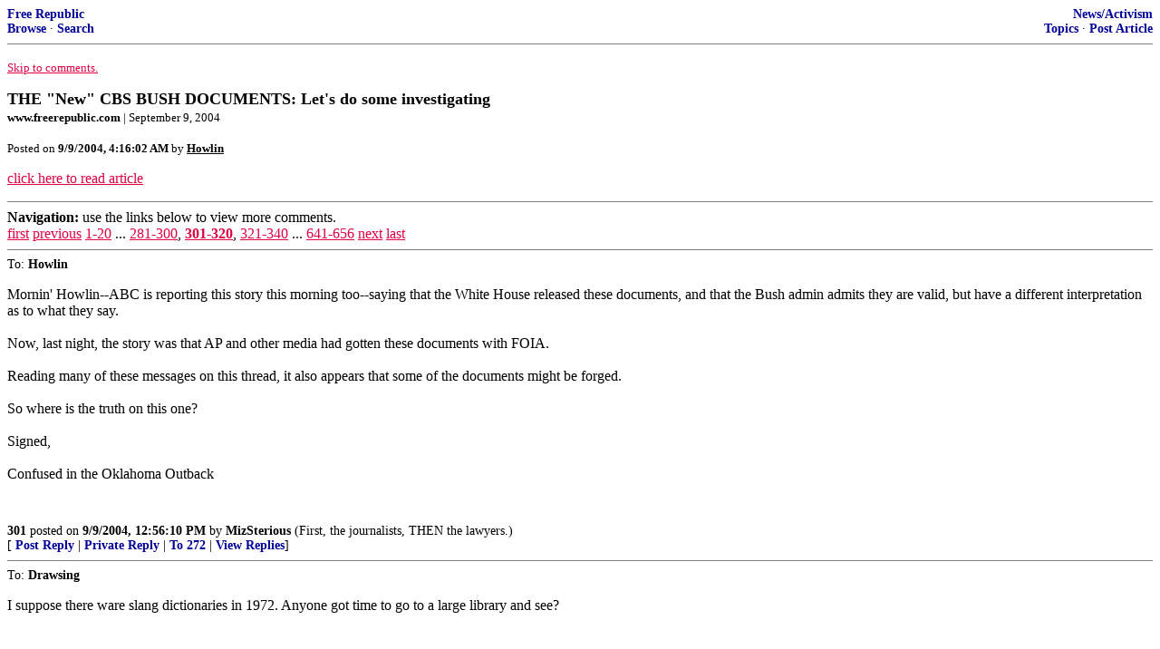

--- FILE ---
content_type: text/html; charset=utf-8
request_url: https://freerepublic.com/focus/f-news/1210702/posts?q=1&&page=301
body_size: 7029
content:
<!DOCTYPE html>
<html lang="en">
<head>
    <meta charset="utf-8">
    <title>THE &quot;New&quot; CBS BUSH DOCUMENTS:  Let's do some investigating</title>
    <link rel="stylesheet" href="/l/common.css">
    <style>
      body {
    color: black;
    background: white;
}

a {
    color: #e00040;
}

a :visited {
    color: #336699;
}

a :active {
    color: #000099;
}

div.a2 {
    font-size: 85%;
}
div.a2 a {
    text-decoration: none;
    font-weight: bold;
    color: black;
}
div.b2 {
    margin: 0.75em 0px;
}
div.n2 {
    font-size: 85%;
}
div.n2 a {
    text-decoration: none;
    font-weight: bold;
    color: #009;
}


body { background-color: white }
    </style>
    <script src="/l/common.js"></script>
    <link rel="shortcut icon" href="/l/favicon.ico" type="image/x-icon">
    <link rel="search" href="/focus/search" title="Search Free Republic">
    <script type="text/javascript">NG_AddEvent(window, 'load', NG_Localize);</script>
  </head>
  <body>
    



<div class="n2" style="margin-bottom: 0px">
<table width="100%" cellspacing="0" cellpadding="0" border="0">
<tr valign="bottom">
<td width="33%">
<a target="_self" href="/home.htm">Free Republic</a><br />
<a target="_self" href="/tag/*/index">Browse</a>
  &middot; <a target="_self" href="/focus/search">Search</a></td>
<td align="center" width="34%">
</td>
<td align="right" width="33%">
<a target="_self" href="/tag/news-forum/index">News/Activism</a><br />
<a target="_self" href="/focus/f-news/topics">Topics</a>
  &middot; <a target="_self" href="/perl/post_article">Post Article</a></td>
</tr>
</table>
</div>
<hr noshade="noshade" size="1" />



<p><a target="_self" href="#comment"><font size="-1">Skip to comments.</font></a></p>


<a id="top" target="_self" href="posts" style="text-decoration: none"><font color="black" size="+1"><b>THE &quot;New&quot; CBS BUSH DOCUMENTS:  Let's do some investigating</b></font></a><br />

<small>
<b>www.freerepublic.com</b>
 | September 9, 2004
</small><br />

<p><small>Posted on <b><span class="date">09/08/2004 9:16:02 PM PDT</span></b> by <a href="/~howlin/" title="Since 1999-07-01"><font color="black"><b>Howlin</b></font></a></small></p>


<p>
<a target="_self" href="posts?page=301">click here to read article</a>
</p>



<a name="comment"></a>


<hr size="1" noshade="1" />
<b>Navigation:</b> use the links below to view more comments.<br />
 <a href="posts?q=1&;page=1#1" class="fr_page_goto" target="_self">first</a> <a href="posts?q=1&;page=281" class="fr_page_goto" target="_self">previous</a> <a href="posts?q=1&;page=1" class="fr_page_goto" target="_self">1-20</a>&nbsp;...&nbsp;<a href="posts?q=1&;page=281" class="fr_page_goto" target="_self">281-300</a>,&nbsp;<B><a href="posts?q=1&;page=301" class="fr_page_here" target="_self">301-320</a></B>,&nbsp;<a href="posts?q=1&;page=321" class="fr_page_goto" target="_self">321-340</a>&nbsp;...&nbsp;<a href="posts?q=1&;page=641" class="fr_page_goto" target="_self">641-656</a> <a href="posts?q=1&;page=321" class="fr_page_goto" target="_self">next</a>  <a href="posts?q=1&;page=656#656" class="fr_page_goto" target="_self">last</a>
<hr size="1" noshade="1" />
<a name="301"></a>
<div class="a2">To: <b>Howlin</b></div>
<div class="b2">
    <p>Mornin' Howlin--ABC is reporting this story this morning too--saying that the White House released these documents, and that the Bush admin admits they are valid, but have a different interpretation as to what they say. <br> <br>Now, last night, the story was that AP and other media had gotten these documents with FOIA. <br> <br>Reading many of these messages on this thread, it also appears that some of the documents might be forged. <br> <br>So where is the truth on this one? <br> <br>Signed, <br> <br>Confused in the Oklahoma Outback</p>
<br clear="all"></div>
<div class="a2"><a target="_self" href="posts?page=301#301">301</a>
posted on <b><span class="date">09/09/2004 5:56:10 AM PDT</span></b>
by <a href="/~mizsterious/" title="Since 1998-06-22">MizSterious</a>
(First, the journalists, THEN the lawyers.)
</div>

<div class="n2">[
<a target="_self" href="reply?c=301">Post Reply</a>
 | <a target="_self" href="/perl/mail-compose?refid=1210702.301;reftype=comment">Private Reply</a>
 | <a target="_self" href="posts?page=272#272">To 272</a>
 | <a target="_self" href="replies?c=301">View Replies</a>]</div>

<hr size="1" noshade="noshade" /><a name="302"></a>
<div class="a2">To: <b>Drawsing</b></div>
<div class="b2">
    <p>I suppose there ware slang dictionaries in 1972. Anyone got time to go to a large library and see?</p>
<br clear="all"></div>
<div class="a2"><a target="_self" href="posts?page=302#302">302</a>
posted on <b><span class="date">09/09/2004 5:58:39 AM PDT</span></b>
by <a href="/~lawisnotjusticebutpr/" title="Since 2004-02-11">Law is not justice but process</a>
</div>

<div class="n2">[
<a target="_self" href="reply?c=302">Post Reply</a>
 | <a target="_self" href="/perl/mail-compose?refid=1210702.302;reftype=comment">Private Reply</a>
 | <a target="_self" href="posts?page=300#300">To 300</a>
 | <a target="_self" href="replies?c=302">View Replies</a>]</div>

<hr size="1" noshade="noshade" /><a name="303"></a>
<div class="a2">To: <b>NYCVirago</b></div>
<div class="b2">
    <p>CYA: that's a term I've heard just about all my adult life, and let's just say I'm older than dirt. :)</p>
<br clear="all"></div>
<div class="a2"><a target="_self" href="posts?page=303#303">303</a>
posted on <b><span class="date">09/09/2004 5:59:57 AM PDT</span></b>
by <a href="/~mizsterious/" title="Since 1998-06-22">MizSterious</a>
(First, the journalists, THEN the lawyers.)
</div>

<div class="n2">[
<a target="_self" href="reply?c=303">Post Reply</a>
 | <a target="_self" href="/perl/mail-compose?refid=1210702.303;reftype=comment">Private Reply</a>
 | <a target="_self" href="posts?page=281#281">To 281</a>
 | <a target="_self" href="replies?c=303">View Replies</a>]</div>

<hr size="1" noshade="noshade" /><a name="304"></a>
<div class="a2">To: <b>Howlin</b></div>
<div class="b2">
    <p>What they don't get is Kerry and Pres Bush's military backgrounds are like apples and oranges. Even the democrats in my family say so. They believe all this is hurting Kerry instead of Bush.</p>
<br clear="all"></div>
<div class="a2"><a target="_self" href="posts?page=304#304">304</a>
posted on <b><span class="date">09/09/2004 6:01:13 AM PDT</span></b>
by <a href="/~daybreakcoming/" title="Since 2003-11-03">daybreakcoming</a>
(&quot;U.S. forces armed with what? Spitballs?&quot;.....Zell Miller)
</div>

<div class="n2">[
<a target="_self" href="reply?c=304">Post Reply</a>
 | <a target="_self" href="/perl/mail-compose?refid=1210702.304;reftype=comment">Private Reply</a>
 | <a target="_self" href="posts?page=1#1">To 1</a>
 | <a target="_self" href="replies?c=304">View Replies</a>]</div>

<hr size="1" noshade="noshade" /><a name="305"></a>
<div class="a2">To: <b>Miss Marple</b></div>
<div class="b2">
    <p>Here is a link for the Harris County Search page. Perhaps someone with more knowledge can explain exactly what all of the abbreviations mean. <br> <br><a href="http://www.cclerk.hctx.net/coolice/default.asp?Category=RealProperty&amp;Service=mastermenu">http://www.cclerk.hctx.net/coolice/default.asp?Category=RealProperty&amp;Service=mastermenu</a> <br></p>
<br clear="all"></div>
<div class="a2"><a target="_self" href="posts?page=305#305">305</a>
posted on <b><span class="date">09/09/2004 6:10:02 AM PDT</span></b>
by <a href="/~protectthebillofrigh/" title="Since 2000-05-11">Protect the Bill of Rights</a>
(What part of  SHALL PASS NO LAW do they not understand?)
</div>

<div class="n2">[
<a target="_self" href="reply?c=305">Post Reply</a>
 | <a target="_self" href="/perl/mail-compose?refid=1210702.305;reftype=comment">Private Reply</a>
 | <a target="_self" href="posts?page=299#299">To 299</a>
 | <a target="_self" href="replies?c=305">View Replies</a>]</div>

<hr size="1" noshade="noshade" /><a name="306"></a>
<div class="a2">To: <b>Drawsing</b></div>
<div class="b2">
    <p>Yep, feedback was a comman military term back then and now</p>
<br clear="all"></div>
<div class="a2"><a target="_self" href="posts?page=306#306">306</a>
posted on <b><span class="date">09/09/2004 6:13:05 AM PDT</span></b>
by <a href="/~wildbill8881/" title="Since 2004-09-05">Wild_Bill_8881</a>
</div>

<div class="n2">[
<a target="_self" href="reply?c=306">Post Reply</a>
 | <a target="_self" href="/perl/mail-compose?refid=1210702.306;reftype=comment">Private Reply</a>
 | <a target="_self" href="posts?page=300#300">To 300</a>
 | <a target="_self" href="replies?c=306">View Replies</a>]</div>

<hr size="1" noshade="noshade" /><a name="307"></a>
<div class="a2">To: <b>daybreakcoming</b></div>
<div class="b2">
    <p>I agree with your Democrat kin. I suspect mean-spirited attacks like this could backfire just like Gray-out Davis's attacks on Arnie. Still, if we could prove these memos are fake, it would be debilitating to the Kerry attack machine (i.e. Comrade Dan Rather and the rest of the mainstream press). We are duty-bound to try.</p>
<br clear="all"></div>
<div class="a2"><a target="_self" href="posts?page=307#307">307</a>
posted on <b><span class="date">09/09/2004 6:13:07 AM PDT</span></b>
by <a href="/~lawisnotjusticebutpr/" title="Since 2004-02-11">Law is not justice but process</a>
</div>

<div class="n2">[
<a target="_self" href="reply?c=307">Post Reply</a>
 | <a target="_self" href="/perl/mail-compose?refid=1210702.307;reftype=comment">Private Reply</a>
 | <a target="_self" href="#304">To 304</a>
 | <a target="_self" href="replies?c=307">View Replies</a>]</div>

<hr size="1" noshade="noshade" /><a name="308"></a>
<div class="a2">To: <b>Miss Marple; Howlin</b></div>
<div class="b2">
    <p>Heard on Fox last night that Bush was furious w/the Pentagon for dribbling out these reports, and when he requested copies of the latest ones, HE, the President of these United States, was refused the copies. When reminded of the FACT that HE had requested his own files BEFORE the network did, THEN the WH got the copies.</p>
<br clear="all"></div>
<div class="a2"><a target="_self" href="posts?page=308#308">308</a>
posted on <b><span class="date">09/09/2004 6:14:18 AM PDT</span></b>
by <a href="/~carolinamom/" title="Since 1998-12-03">Carolinamom</a>
</div>

<div class="n2">[
<a target="_self" href="reply?c=308">Post Reply</a>
 | <a target="_self" href="/perl/mail-compose?refid=1210702.308;reftype=comment">Private Reply</a>
 | <a target="_self" href="posts?page=299#299">To 299</a>
 | <a target="_self" href="replies?c=308">View Replies</a>]</div>

<hr size="1" noshade="noshade" /><a name="309"></a>
<div class="a2">To: <b>Miss Marple; Howlin</b></div>
<div class="b2">
    <p>Heard on Fox last night that Bush was furious w/the Pentagon for dribbling out these reports, and when he requested copies of the latest ones, HE, the President of these United States, was refused the copies. When reminded of the FACT that HE had requested his own files BEFORE the network/AP did, THEN the WH got the copies.</p>
<br clear="all"></div>
<div class="a2"><a target="_self" href="posts?page=309#309">309</a>
posted on <b><span class="date">09/09/2004 6:15:39 AM PDT</span></b>
by <a href="/~carolinamom/" title="Since 1998-12-03">Carolinamom</a>
</div>

<div class="n2">[
<a target="_self" href="reply?c=309">Post Reply</a>
 | <a target="_self" href="/perl/mail-compose?refid=1210702.309;reftype=comment">Private Reply</a>
 | <a target="_self" href="posts?page=299#299">To 299</a>
 | <a target="_self" href="replies?c=309">View Replies</a>]</div>

<hr size="1" noshade="noshade" /><a name="310"></a>
<div class="a2">To: <b>Howlin</b></div>
<div class="b2">
    <p>February 18, 1966 While a senior at Yale, Kerry asked his draft board for permission to study a year in Paris, which the draft board declined. A Slate article reported that Kerry wrote in a 1986 book: <br> <br>Page 50: Why did Kerry, a Vietnam War opponent, decide to enlist? In addition to feeling obliged to serve his country (and wanting to go on the same adventure that his Yale friends were going on), Kerry says that part of the reason he enlisted in Vietnam was fear of the draft: &quot;I called [the draft board] because I was thinking one of the options was, maybe I'll go study abroad, which was a euphemism for screwing around a bit, but it was clear to me that I was going to be at risk. My draft board &#133; said, 'Look, the likelihood is you are probably going to be drafted.' I said, 'If I'm going to be drafted, I'd like to have responsibility <br>and be an officer.' &quot; <br> <br>Page 70, 77: When Kerry asked to be a Swift boat captain, he wasn't asking for combat duty. At the time, the boats were not yet being used for the daring river raids that would make Kerry a war hero. In a 1986 book, Kerry wrote that the <br>Swift boats &quot;were engaged in coastal patrolling and that's what I thought I was going to be doing. Although I wanted to see for myself what was going on, I didn't really want to get involved in the war.&quot; <br> <br>Page 73-76: After getting hit in the arm by a piece of shrapnel during a firefight, Kerry asks Lt. Cmdr. Grant Hibbard to put him in for a Purple Heart. Hibbard objected before relenting, and now says, &quot;I've had thorns from a rose that were worse.&quot; The book does note, &quot;Purple Hearts were widely given for many types of injuries, including minor ones.&quot; <br> <br>Page 95: Kerry's second Purple Heart. &quot;Kerry was also hit by shrapnel in his left thigh, an injury that would merit a second Purple Heart. He was treated on an offshore ship and returned to duty hours later.&quot; <br> <br>Page 107: Kerry's third Purple Heart. The injury &quot;left him off-duty for a couple days. (He had immediately returned to duty after the earlier two wounds.)&quot; <br> <br>Page 108: Kerry asks to be transferred out of Vietnam on the three-Purple- Hearts-and-you're-out policy. His commander, Roy Hoffman, &quot;remains upset that Kerry left more than six months ahead of schedule. 'That just turned me off then and there, and as far as I was concerned, he bugged out,' &quot; Hoffman says. <br> <br>Page 88-89: An interview with Steven Gardner, the one crewmate who doesn't speak highly of Kerry's behavior in Vietnam (and the one crewmate who wasn't interviewed for Douglas Brinkley's Tour of Duty). &quot;Gardner argued that Kerry retreated from firefights too quickly&#151;a view at odds with descriptions by others of Kerry's aggression in later months.&quot; <br> <br>Page 90: Gardner says Kerry threatened him with a court martial for shooting a boy who was about 12 years old. Kerry disputes this, saying that &quot;it was a terrible thing, but I've never thought we were somehow at fault or guilty.&quot; <br> <br>Page 105: Some Hogan's Heroes-style antics: Kerry and Jim Rassman decide to toss grenades into &quot;a huge rice cache that had been captured from the Vietcong and was thus slated for destruction. &#133; Rassman escaped the ensuing explosion of rice, but Kerry was not as lucky&#151;thousands of grains stuck to him.&quot; <br> <br>Page 99-101: Kerry comes up with the tactic that won him the Silver Star. <br>&quot;Kerry was frustrated that the swift boats were supposed to just race along the river, draw enemy fire, and speed away with guns blazing. Who knew if they shot the enemy? They usually couldn't even see the guerrillas. Kerry insisted it would make more sense to beach the boat and chase down the enemy. &#133; <br>Rather than ordering his crew to hit the enemy and run, which was standard navy operating procedure, Kerry decided to chase down the Vietcong who were firing at his crew.&quot; <br> <br>Page 103: &quot;When Kerry returned to his base, his commander, George Elliott, raised a familiar issue with Kerry: the fine line between whether the action merited a medal or a court-martial.&quot; <br> <br><a href="http://slate.msn.com/id/2099184/">http://slate.msn.com/id/2099184/</a></p>
<br clear="all"></div>
<div class="a2"><a target="_self" href="posts?page=310#310">310</a>
posted on <b><span class="date">09/09/2004 6:17:10 AM PDT</span></b>
by <a href="/~crushelits/" title="Since 2004-06-12">crushelits</a>
</div>

<div class="n2">[
<a target="_self" href="reply?c=310">Post Reply</a>
 | <a target="_self" href="/perl/mail-compose?refid=1210702.310;reftype=comment">Private Reply</a>
 | <a target="_self" href="posts?page=1#1">To 1</a>
 | <a target="_self" href="replies?c=310">View Replies</a>]</div>

<hr size="1" noshade="noshade" /><a name="311"></a>
<div class="a2">To: <b>Carolinamom</b></div>
<div class="b2">
    <p>It does bear repeating, but I must have hiccuped. LOL</p>
<br clear="all"></div>
<div class="a2"><a target="_self" href="posts?page=311#311">311</a>
posted on <b><span class="date">09/09/2004 6:18:21 AM PDT</span></b>
by <a href="/~carolinamom/" title="Since 1998-12-03">Carolinamom</a>
</div>

<div class="n2">[
<a target="_self" href="reply?c=311">Post Reply</a>
 | <a target="_self" href="/perl/mail-compose?refid=1210702.311;reftype=comment">Private Reply</a>
 | <a target="_self" href="#309">To 309</a>
 | <a target="_self" href="replies?c=311">View Replies</a>]</div>

<hr size="1" noshade="noshade" /><a name="312"></a>
<div class="a2">To: <b>Carolinamom</b></div>
<div class="b2">
    My guess on this is that there is someone in the Pentagon furiously searching files, making copies, altering lines, etc. etc.<p>I would like to have Rummy find this person.
<br clear="all"></div>
<div class="a2"><a target="_self" href="posts?page=312#312">312</a>
posted on <b><span class="date">09/09/2004 6:18:44 AM PDT</span></b>
by <a href="/~missmarple/" title="Since 1998-10-29">Miss Marple</a>
</div>

<div class="n2">[
<a target="_self" href="reply?c=312">Post Reply</a>
 | <a target="_self" href="/perl/mail-compose?refid=1210702.312;reftype=comment">Private Reply</a>
 | <a target="_self" href="#309">To 309</a>
 | <a target="_self" href="replies?c=312">View Replies</a>]</div>

<hr size="1" noshade="noshade" /><a name="313"></a>
<div class="a2">To: <b>Carolinamom</b></div>
<div class="b2">
    <p>Nope, hadn't seen that <br> <br>is that about his flight records? <br> <br>I highly doubt the 4 papers CBS has been throwing around would have been anywhere in normal military files</p>
<br clear="all"></div>
<div class="a2"><a target="_self" href="posts?page=313#313">313</a>
posted on <b><span class="date">09/09/2004 6:19:59 AM PDT</span></b>
by <a href="/~wildbill8881/" title="Since 2004-09-05">Wild_Bill_8881</a>
</div>

<div class="n2">[
<a target="_self" href="reply?c=313">Post Reply</a>
 | <a target="_self" href="/perl/mail-compose?refid=1210702.313;reftype=comment">Private Reply</a>
 | <a target="_self" href="#309">To 309</a>
 | <a target="_self" href="replies?c=313">View Replies</a>]</div>

<hr size="1" noshade="noshade" /><a name="314"></a>
<div class="a2">To: <b>Miss Marple</b></div>
<div class="b2">
    <p>Like you, I am convinced that there are clinton moles/left-overs in both the Pentagon and the State Department.</p>
<br clear="all"></div>
<div class="a2"><a target="_self" href="posts?page=314#314">314</a>
posted on <b><span class="date">09/09/2004 6:21:01 AM PDT</span></b>
by <a href="/~carolinamom/" title="Since 1998-12-03">Carolinamom</a>
</div>

<div class="n2">[
<a target="_self" href="reply?c=314">Post Reply</a>
 | <a target="_self" href="/perl/mail-compose?refid=1210702.314;reftype=comment">Private Reply</a>
 | <a target="_self" href="#312">To 312</a>
 | <a target="_self" href="replies?c=314">View Replies</a>]</div>

<hr size="1" noshade="noshade" /><a name="315"></a>
<div class="a2">To: <b>Howlin</b></div>
<div class="b2">
    <p>It is important to determine whether these memos were actually released by the White House, or whether there is confusion between these documents that CBS found, and others that were released by the WH, i.e., the flight logs you reference in post no. 278.</p>
<br clear="all"></div>
<div class="a2"><a target="_self" href="posts?page=315#315">315</a>
posted on <b><span class="date">09/09/2004 6:21:10 AM PDT</span></b>
by <a href="/~buckhead/" title="Since 1998-01-27">Buckhead</a>
</div>

<div class="n2">[
<a target="_self" href="reply?c=315">Post Reply</a>
 | <a target="_self" href="/perl/mail-compose?refid=1210702.315;reftype=comment">Private Reply</a>
 | <a target="_self" href="posts?page=278#278">To 278</a>
 | <a target="_self" href="replies?c=315">View Replies</a>]</div>

<hr size="1" noshade="noshade" /><a name="316"></a>
<div class="a2">To: <b>Wild_Bill_8881</b></div>
<div class="b2">
    <p>I heard this on the Shepard Smith show last night...the substitue guy (can't remember his name) did not go into detail as to what kind of reports.</p>
<br clear="all"></div>
<div class="a2"><a target="_self" href="posts?page=316#316">316</a>
posted on <b><span class="date">09/09/2004 6:22:33 AM PDT</span></b>
by <a href="/~carolinamom/" title="Since 1998-12-03">Carolinamom</a>
</div>

<div class="n2">[
<a target="_self" href="reply?c=316">Post Reply</a>
 | <a target="_self" href="/perl/mail-compose?refid=1210702.316;reftype=comment">Private Reply</a>
 | <a target="_self" href="#313">To 313</a>
 | <a target="_self" href="replies?c=316">View Replies</a>]</div>

<hr size="1" noshade="noshade" /><a name="317"></a>
<div class="a2">To: <b>Howlin</b></div>
<div class="b2">
    <blockquote><img height=41 src="http://rmeek141.home.comcast.net/PotlatchMeekABump.gif" width=248></blockquote>
<br clear="all"></div>
<div class="a2"><a target="_self" href="posts?page=317#317">317</a>
posted on <b><span class="date">09/09/2004 6:23:33 AM PDT</span></b>
by <a href="/~meekonegop/" title="Since 2001-06-02">MeekOneGOP</a>
(There is only one GOOD 'RAT: one that has been voted OUT of POWER !! Straight ticket GOP!)
</div>

<div class="n2">[
<a target="_self" href="reply?c=317">Post Reply</a>
 | <a target="_self" href="/perl/mail-compose?refid=1210702.317;reftype=comment">Private Reply</a>
 | <a target="_self" href="posts?page=2#2">To 2</a>
 | <a target="_self" href="replies?c=317">View Replies</a>]</div>

<hr size="1" noshade="noshade" /><a name="318"></a>
<div class="a2">To: <b>Carolinamom</b></div>
<div class="b2">
    <p>I heard that too. Is the Pentagon now at cross-purposes with the President?</p>
<br clear="all"></div>
<div class="a2"><a target="_self" href="posts?page=318#318">318</a>
posted on <b><span class="date">09/09/2004 6:25:06 AM PDT</span></b>
by <a href="/~mizsterious/" title="Since 1998-06-22">MizSterious</a>
(First, the journalists, THEN the lawyers.)
</div>

<div class="n2">[
<a target="_self" href="reply?c=318">Post Reply</a>
 | <a target="_self" href="/perl/mail-compose?refid=1210702.318;reftype=comment">Private Reply</a>
 | <a target="_self" href="#308">To 308</a>
 | <a target="_self" href="replies?c=318">View Replies</a>]</div>

<hr size="1" noshade="noshade" /><a name="319"></a>
<div class="a2">To: <b>MizSterious</b></div>
<div class="b2">
    Don't know, but it certainly sounds like it if true, doesn't it?<p>I stand in awe at the expertise of freepers on this thread as to fonts et al. The deciding factor for me is the difference in those signatures. I'm no expert for sure, but they appear totally different to me.
<br clear="all"></div>
<div class="a2"><a target="_self" href="posts?page=319#319">319</a>
posted on <b><span class="date">09/09/2004 6:28:42 AM PDT</span></b>
by <a href="/~carolinamom/" title="Since 1998-12-03">Carolinamom</a>
</div>

<div class="n2">[
<a target="_self" href="reply?c=319">Post Reply</a>
 | <a target="_self" href="/perl/mail-compose?refid=1210702.319;reftype=comment">Private Reply</a>
 | <a target="_self" href="#318">To 318</a>
 | <a target="_self" href="replies?c=319">View Replies</a>]</div>

<hr size="1" noshade="noshade" /><a name="320"></a>
<div class="a2">To: <b>68-69TonkinGulfYachtClub; Radix; Kathy in Alaska; MoJo2001; LaDivaLoca; Fawnn; Bethbg79; ...</b></div>
<div class="b2">
    <p>Don't know if any of you have been reading this, but I looked at the &quot;newly discovered&quot; documents and I think there is a person altering or creating files for CBS. The documents I saw, if they ever existed, would not be required to stay in anyone's 201 file (military records).</p>
<br clear="all"></div>
<div class="a2"><a target="_self" href="posts?page=320#320">320</a>
posted on <b><span class="date">09/09/2004 6:29:03 AM PDT</span></b>
by <a href="/~arrowhead1952/" title="Since 2003-07-23">Arrowhead1952</a>
(Charter member of the VRWC - and proud of it.)
</div>

<div class="n2">[
<a target="_self" href="reply?c=320">Post Reply</a>
 | <a target="_self" href="/perl/mail-compose?refid=1210702.320;reftype=comment">Private Reply</a>
 | <a target="_self" href="posts?page=1#1">To 1</a>
 | <a target="_self" href="replies?c=320">View Replies</a>]</div>


<p>
<hr size="1" noshade="1" />
<b>Navigation:</b> use the links below to view more comments.<br />
 <a href="posts?q=1&;page=1#1" class="fr_page_goto" target="_self">first</a> <a href="posts?q=1&;page=281" class="fr_page_goto" target="_self">previous</a> <a href="posts?q=1&;page=1" class="fr_page_goto" target="_self">1-20</a>&nbsp;...&nbsp;<a href="posts?q=1&;page=281" class="fr_page_goto" target="_self">281-300</a>,&nbsp;<B><a href="posts?q=1&;page=301" class="fr_page_here" target="_self">301-320</a></B>,&nbsp;<a href="posts?q=1&;page=321" class="fr_page_goto" target="_self">321-340</a>&nbsp;...&nbsp;<a href="posts?q=1&;page=641" class="fr_page_goto" target="_self">641-656</a> <a href="posts?q=1&;page=321" class="fr_page_goto" target="_self">next</a>  <a href="posts?q=1&;page=656#656" class="fr_page_goto" target="_self">last</a>
<hr size="1" noshade="1" />
<p class="disclaimer"><font size="-2">
    <strong>Disclaimer:</strong>
    Opinions posted on Free Republic are those of the individual
    posters and do not necessarily represent the opinion of Free Republic or its
    management. All materials posted herein are protected by copyright law and the
    exemption for fair use of copyrighted works.
</font></p>

<div class="n2" style="margin-bottom: 0px">
<table width="100%" cellspacing="0" cellpadding="0" border="0">
<tr valign="bottom">
<td width="33%">
<a target="_self" href="/home.htm">Free Republic</a><br />
<a target="_self" href="/tag/*/index">Browse</a>
  &middot; <a target="_self" href="/focus/search">Search</a></td>
<td align="center" width="34%">
</td>
<td align="right" width="33%">
<a target="_self" href="/tag/news-forum/index">News/Activism</a><br />
<a target="_self" href="/focus/f-news/topics">Topics</a>
  &middot; <a target="_self" href="/perl/post_article">Post Article</a></td>
</tr>
</table>
</div>
<hr noshade="noshade" size="1" color="#cccccc" style="display: none" />
<div style="font-size: 10pt; color: #009; font-family: arial; border-top: 1px solid #ccc; padding-top: 2px">
<a target="_self" href="/" style="text-decoration: none; color: #009"><b>FreeRepublic</b></a>, LLC, PO BOX 9771, FRESNO, CA 93794
</div>
<div style="font-size: 8pt; color: #777; font-family: Arial">
FreeRepublic.com is powered by software copyright 2000-2008 John Robinson
</div>


  </body>
</html>